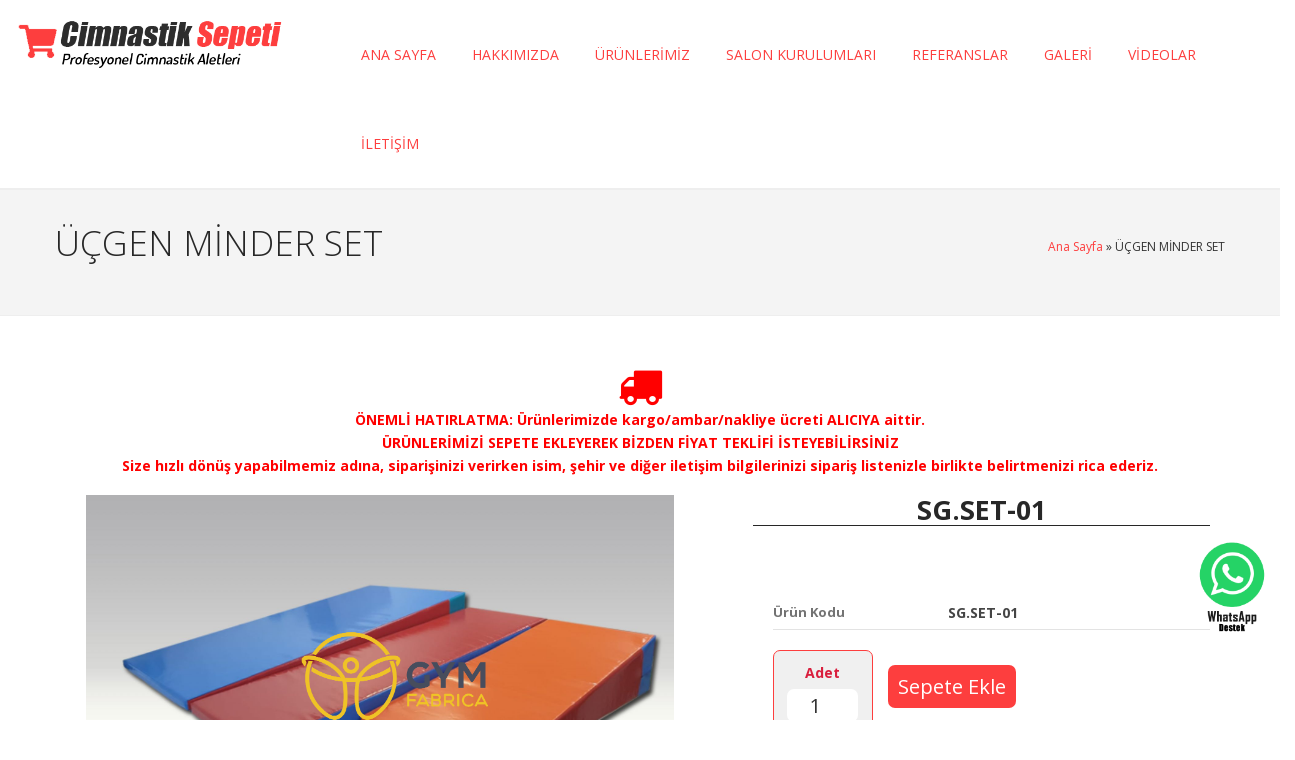

--- FILE ---
content_type: text/html
request_url: https://www.cimnastiksepeti.com/urundetay/ucgen-minder-set
body_size: 9742
content:


<!doctype html>
<!--[if IE 7 ]><html lang="tr" class="isie ie7 oldie no-js"> <![endif]-->
<!--[if IE 8 ]><html lang="tr" class="isie ie8 oldie no-js"> <![endif]-->
<!--[if IE 9 ]><html lang="tr" class="isie ie9 no-js"> <![endif]-->
<!--[if (gt IE 9)|!(IE)]><!--><html lang="tr" class="no-js"> <!--<![endif]-->
<head>
<title>ÜÇGEN MİNDER SET</title>
<meta name="description" content="ÜÇGEN MİNDER SET">
<meta name="keywords" content="ÜÇGEN MİNDER SET"> 
<meta charset="utf-8" />
<base href="https://www.cimnastiksepeti.com/">  
<meta http-equiv="X-UA-Compatible" content="IE=edge,chrome=1">
<meta name="viewport" content="width=device-width, initial-scale=1.0">
<meta name="google" content="notranslate">
<link rel="shortcut icon" href="images/ikon.png" type="image/x-icon">
<link rel="stylesheet" href="styles.css?s=1XQ4XR" type="text/css"> 
<!--[if lt IE 9]>
<script src="https://html5shim.googlecode.com/svn/trunk/html5.js"></script>
<![endif]--> 
<script src="js/jquery.js" defer></script>

</head>
<!--<body oncontextmenu="return false" onselectstart="return false" ondragstart="return false">-->
<body> 

<div class="site_wrapper">

<!--logo-menu-->
<header id="header">
    
	<div id="trueHeader">


            
	<div class="wrapper">
    <div class="logoarea" style="background:#fff;">
     <div class="container-fluid">
     
		<div class="row">
        	<div class="col-md-3">
            	<div class="cimnastiklogo">
            	<a href="."><img src="images/logo.png" alt="Cimnastik Sepeti"></a>
                </div>
            </div>
            <div class="col-md-9">
<!--ana menu-->        
        <div class="ana_menu">
            <div class="navbarnavbar-default">
                <div class="container">
                      <div class="navbar-header">
                    <div class="navbar-toggle navbar-collapse pull-right" data-toggle="collapse" data-target="#navbar-collapse-1"> <span>Menu</span>
                      <button type="button"> <i class="fa fa-bars"></i></button>
                    </div>
                  </div>
                      <div id="navbar-collapse-1" class="navbar-collapse collapse pull-right">
                            <ul class="nav navbar-nav">
                            	
                                <li><a href=".">ANA SAYFA</a></li>  
                                
                                <li><a href="hakkimizda">HAKKIMIZDA</a></li> 
                                      
                                <li class="dropdown"><a href="javascript:void();" data-toggle="dropdown" class="dropdown-toggle ">ÜRÜNLERİMİZ</a>
                                    <ul class="dropdown-menu three" role="menu">
										                                
                                        <li><a href="urunler/parkur-grubu">Parkur Grubu</a></li>
                                                                        
                                        <li><a href="urunler/klasik-ve-yardimci-paraleller">Klasik ve Yardımcı Paraleller</a></li>
                                                                        
                                        <li><a href="urunler/klasik-ve-yardimci-asimetriler-barfiksler">Klasik ve Yardımcı Asimetriler-Barfiksler</a></li>
                                                                        
                                        <li><a href="urunler/halkalar">Halkalar</a></li>
                                                                        
                                        <li><a href="urunler/parmakliklar-siralar-tirmanma-aksesuarlari">Parmaklıklar-Sıralar-Tırmanma Aksesuarları</a></li>
                                                                        
                                        <li><a href="urunler/cimnastik-minderleri-puf-minderler">Cimnastik Minderleri - Puf Minderler</a></li>
                                                                        
                                        <li><a href="urunler/klasik-ve-sunger-atlama-masalari--sunger-ve-ahsap-kasalar">Klasik ve Sünger Atlama Masaları - Sünger ve Ahşap Kasalar</a></li>
                                                                        
                                        <li><a href="urunler/ahsap-ve-sunger-dengeler">Ahşap ve Sünger Dengeler</a></li>
                                                                        
                                        <li><a href="urunler/trambolin-tramplen-grubu">Trambolin -Tramplen Grubu</a></li>
                                                                        
                                        <li><a href="urunler/silindirler--flik-flak-uberslak-minderleri">Silindirler - Flik Flak -Überşlak Minderleri</a></li>
                                                                        
                                        <li><a href="urunler/ekstra-ekipman">Ekstra Ekipman</a></li>
                                                                        
                                        <li><a href="urunler/yedek-ekipman">Yedek Ekipman</a></li>
                                                                        
                                        <li><a href="urunler/yer-malzemesi">Yer Malzemesi</a></li>
                                                                        
                                        <li><a href="urunler/diger-hizmetlerimiz">Diğer Hizmetlerimiz</a></li>
                                                                        
                                        <li><a href="urunler/oturma-guruplari">Oturma Gurupları</a></li>
                                                                        
                                        <li><a href="urunler/air-track">air track 2.6 kalınlık 20 cm</a></li>
                                                                        
                                        <li><a href="urunler/barfiks-parmaklik-set">BARFİKS PARMAKLIK SET</a></li>
                                                                        
                                        <li><a href="urunler/nakliye">Nakliye</a></li>
                                                                        
                                        <li><a href="urunler/nakliye-822">Nakliye</a></li>
                                                                        
                                        <li><a href="urunler/geo-minder-seti">Geo minder seti</a></li>
                                                                        
                                        <li><a href="urunler/l-profil-halka-asacagi-830">halka takımı halat asacağı</a></li>
                                                                        
                                        <li><a href="urunler/silindir-minder-4080-silindir">SİLİNDİR MİNDER 40.80 SİLİNDİR</a></li>
                                                                        
                                        <li><a href="urunler/uzun-cubuk-3024020-cm">uzun çubuk 30.240.20 cm</a></li>
                                        
                                    </ul>
                                </li>
                                
                                <li class="dropdown"><a href="javascript:void();" data-toggle="dropdown" class="dropdown-toggle ">SALON KURULUMLARI</a>
                                    <ul class="dropdown-menu three" role="menu">
                                                                        
                                        <li><a href="salon-kurulum-detaylari">Salon Kurulum Detayları</a></li>
                                                                        
                                        <li><a href="kurulum-yaptigimiz-salonlar">Kurulum Yaptığımız Salonlar</a></li>
                                        
                                    </ul>
                                </li>
                                
                                
                                <li><a href="referanslar">REFERANSLAR</a></li> 
                                
                                
                                <li><a href="foto-galeri">GALERİ</a></li> 
                                
                                
                               <li><a href="video-galeri">VİDEOLAR</a></li> 
                                
                                
                                
                                <li><a href="iletisim">İLETİŞİM</a></li> 
                                  
                             </ul>
                      </div>
                  </div>
             </div>
        </div>
<!--//ana menu-->            
            </div>
        </div>


		
         
          
        
	</div>
		
	</div>
    
	</div>
    </div>
    
</header>
<!--//logo-menu-->
<div class="silici"></div>

 
<div class="page_title3">
    <div class="container">
    	<div class="two_third"><div class="title"><h2>ÜÇGEN MİNDER SET</h2></div></div>
    	<div class="one_third last" align="right" style="padding-top:10px;">
        	<div class="pagenation">
            <a href="." class="link-sm">Ana Sayfa<span></span></a> &raquo; 
			ÜÇGEN MİNDER SET 
            </div>
        </div>
    </div>
</div>
<div class="silici margin_top3"></div>

     	

<div class="container">
    <div class="content_fullwidth lessmar">
    <div class="feature_section3 two">
        <div class="container animate" data-anim-type="fadeInUp">
            <div class="icerik">
					<div class="feature_section30">
    <div class="container">
    
<div style="color:#f00; font-size:22px; text-align:center;">
        <i class="fa fa-2x fa-truck"></i><br>
         <p><strong>ÖNEMLİ HATIRLATMA: Ürünlerimizde kargo/ambar/nakliye ücreti ALICIYA aittir.</strong></p>
		 <p><strong>ÜRÜNLERİMİZİ SEPETE EKLEYEREK BİZDEN FİYAT TEKLİFİ İSTEYEBİLİRSİNİZ</strong></p>
        <p><strong>Size hızlı dönüş yapabilmemiz adına, siparişinizi verirken isim, şehir ve diğer iletişim bilgilerinizi sipariş listenizle birlikte belirtmenizi rica ederiz.</strong></p>
	</div>
    
        <div class="content_fullwidth lessmar">
             <form action="sepet.asp" method="post" name="SEPET" id="SEPET">
             <input name="islem" type="hidden" value="">
             
            <div class="col-md-7">
                 <div style="text-align:center; width:95%; float:left"><img width="95%" src="dosyalar/ucgen-minder-set-498.png" alt="ÜÇGEN MİNDER SET" title="ÜÇGEN MİNDER SET"><br>ÜÇGEN MİNDER SET<br>
                 <input type="radio" name="kalite" checked value="1">
                 
                 </div>
            
                 
                 <div class="silici"></div>
            </div> 
        
            <div class="col-md-5">
                <h3 class="slogan" align="center">SG.SET-01</h3>
                <div class="project_details" id="urundetay"> 
                    <span><strong>Ürün Kodu</strong> SG.SET-01</span>
                         
                         <div class="adet ovalkose cerceve">
                        	<label class="control-label" for="input-quantity">Adet</label>
                        	<input type="number" name="adet" value="1" size="2" class="ovalkose" id="input-quantity">
                        </div>
                        
                        <input name="urunid" type="hidden" value="498">
                        <input name="userid" type="hidden" value="262272848"> 
                        <input type="submit" value="Sepete Ekle" class="buton ovalkose cerceve" onClick="sndSepetCheck(document.SEPET.urunid.value, document.SEPET.adet.value, document.SEPET.userid.value);mesaj();"  />
                        <div class="silici"></div>
                        <!--<div class="uyari" id="TakenOrNot" style="padding:15px 0 0 15px;"></div>-->
                        <div class="cle"></div>
                        <script language="JavaScript">
                        //function mesaj()
                        //{setTimeout(function(){ location.reload(); }, 800);}
                        </script>
                        
                     <div class="silici margin_top5"></div>
                </div>  
                <p>&nbsp;</p>
                <div style="padding:10px;background:#ECECEC; text-align:left;" class="cerceve ovalkose">
                	<strong>Önemli Bilgilendirme</strong>
                	<ul style="display:block; margin:0; padding:0; list-style:none">
                    	<li style="display:block; border-bottom:1px solid #333">Ürünler tekli alımlarda anlaşmalı kargo ile gönderilir.</li>
                        <li style="display:block; border-bottom:1px solid #333">Toplu ve yüksek adetli alımlarda ürünler ambarlar vasıtası ile gönderilir.</li>
                        <li style="display:block; border-bottom:1px solid #333">Anahrar teslim salon kurulumu, ürünlerin nakliyesini, teslim alınmasını veya salona taşınmasını kapsamaz. Sadece salon kurulumu ve ürünlerin montajını kapsar</li>
                        <li style="display:block; border-bottom:1px solid #333">Satın alım sonrası kurulum için firmamız ile görüşerek uygun bir montaj günü randevusu almanız gerekmektedir.</li>
                    </ul>
                </div>
                
             </div>
             </form>
            <div class="silici"></div>
            <div class="col-md-12" style="padding-top:20px;">
            	<h3 class="slogan" align="center">Ürün Açıklama</h3>  
            	<p><ul>
	<li>&Ccedil;ok ama&ccedil;lı takla minder setidir.</li>
	<li>100x200x40 - 60x200x30 ve 120x60x25 minderlerden oluşur.</li>
	<li>Mod&uuml;ler settir, par&ccedil;alar ayrı ayrı kullanılabilir.</li>
	<li>&Ccedil;ok renkli, fermuarlı branda ile kaplıdır.&nbsp;</li>
</ul>
</p>
            </div>
        </div>
    </div>
</div>
<div class="silici"></div> 

            
            </div>		
        </div>
    </div>
    </div>
</div>  
<div class="silici" style="margin-top:80px"></div>



 










                    
<!--Footer-->
<div class="animate" data-anim-type="fadeInUp">
<div class="footer_graph" style="margin-top:-61px;"></div>
<div class="silici"></div>
<div class="footer1">
<div class="container">
	    
    <div class="one_fourth animate" data-anim-type="fadeInUp">
        <ul class="faddress">
            <li><a href="."><img src="images/footerlogo.png" alt="Cimnastik Sepeti" height="70"></a></li>
            <li><i class="fa fa-map-marker fa-lg"></i>&nbsp; Zübeyde Hanım Mahallesi Kazım Karabekir Caddesi 97 / 3.Kat (Uğurlu İş Hanı) - ULUS ANKARA</li>
            <li><a href="tel:03124822006" title="Tıkla ARA"><i class="fa fa-volume-control-phone"></i>&nbsp; 0312 482 20 06</a></li><li><a href="tel:05305406884" title="Tıkla ARA"><i class="fa fa-volume-control-phone"></i>&nbsp; 0530 540 68 84</a></li><li><a href="tel:05305406884" title="Tıkla ARA"><i class="fa fa-mobile"></i>&nbsp; 0530 540 68 84</a></li>
            <li><a href="mailto:info@cimnastiksepeti.com"><i class="fa fa-envelope"></i> info@cimnastiksepeti.com</a></li>
        </ul>
	</div>
    
    <div class="one_fourth animate" data-anim-type="fadeInUp" style="margin-top:50px;">
    <div class="siteinfo">
     	<h4 class="lmb">SERTİFİKALARIMIZ</h4>
 	</div>
    </div>
    
    <div class="one_fourth last animate" data-anim-type="fadeInUp" style="margin-top:50px;">
    <div class="qlinks">
    
    	<h4 class="lmb">ÜRÜN KATALOĞU</h4>
        <a href="#" target="_blank" title="Ürün Kataloğu"><img src="images/katalog.jpg" alt="Katalog" style="width:355px;max-width:100%;"></a>
        <h2 style="max-width:1px; max-height:1px; font-size:1px; color:#333;">&nbsp;</h2>
    </div>
	</div>
        
    
</div>
</div>
<div class="silici"></div>
<div class="copyright_info">
<div class="container">
	<div class="silici divider_dashed10"></div>
    <div class="col-md-6 copyright">
        Copyright &copy; 2026 <a href=".">Cimnastik Sepeti</a> - Tüm Hakları Saklıdır.        
    </div>
    
    <div class="col-md-6 copyrightsocial">
         <ul class="footer_social_links">
            
            <li class="turna"><a href="https://www.turnatasarim.com" title="Web Yazılım : Turna Tasarım &reg;" target="_blank"><i class="fa fa-code"></i> Turna Medya&reg;</a></li>
        </ul>
    </div>
    
    <div class="ghost"></div>
    
</div>
</div>	
</div>
<!--//Footer-->



<a href="#" class="scrollup">Yukarı</a>
</div>









<script src="js/animations/js/animations.min.js" type="text/javascript" defer></script>

<!--<script src="js/slidepanel/slidepanel.js" defer></script>-->

<!--masterslider-->
<script src="js/masterslider/jquery.easing.min.js" defer></script>
<script src="js/masterslider/masterslider.min.js" defer></script>
<script src="js/masterslider/masterslider-1-2.js" defer></script>
<!--//masterslider-->

<!--mainmenu-->
<script src="js/mainmenu/bootstrap.min.js" defer></script>
<script src="js/mainmenu/modernizr.custom.75180.js" defer></script>
<!--//mainmenu-->

<!--<script src="js/carousel/jquery.jcarousel.min.js" defer></script>-->
<!--<script type="text/javascript">
(function($) {
 "use strict";

	jQuery(document).ready(function() {
			jQuery('#mycarouselthree').jcarousel();
	});
	
})(jQuery);

$('.maps').click(function () {
    $('.maps iframe').css("pointer-events", "auto");
});
</script>-->
<!--<script src="js/tabs/assets/js/responsive-tabs.min.js" type="text/javascript" defer></script>-->
<!--<script src="js/accordion/custom.js" defer></script>-->


<!--Vitrin-->
<script src="js/cubeportfolio/jquery.cubeportfolio.min.js" defer></script>
<script src="js/cubeportfolio/main.js" defer></script>
<script src="js/cubeportfolio/main6.js" defer></script>
<!--//Vitrin-->
<script src="js/scrolltotop/totop.js" type="text/javascript" defer></script>


<!--<script defer="" src="js/carousel/jquery.flexslider.js" defer></script>-->
<!--<script defer="" src="js/carousel/custom.js" defer></script>-->

<!--<script src="js/lightbox/jquery.fancybox.js" defer></script>-->
<!--<script src="js/lightbox/custom.js" defer></script>-->






<script>
    var loadDeferredStyles = function() {
        var addStylesNode = document.getElementById("deferred-styles");
        var replacement = document.createElement("div");
        replacement.innerHTML = addStylesNode.textContent;
        document.body.appendChild(replacement)
        addStylesNode.parentElement.removeChild(addStylesNode);
    };
    var raf = requestAnimationFrame || mozRequestAnimationFrame ||
        webkitRequestAnimationFrame || msRequestAnimationFrame;
    if (raf) raf(function() {
        window.setTimeout(loadDeferredStyles, 0);
    });
    else window.addEventListener('load', loadDeferredStyles);
</script>


<div class="fixedikonlar">
<a href="tel:03124822006"><img id="televent" style="position:relative;bottom:50px;height:98px;width:88px;" src="images/telefon.png"></a>
<a href="https://api.whatsapp.com/send?phone=905305406884&text=Merhaba. Cimnastik malzemeleri hakkında bilgi almak istiyorum." title="Watsapp'tan Mesaj Gönderin"><img id="whatsappevent" style="position:relative;bottom:50px;height:98px;width:88px;" src="images/whatsapp.png"></a>
</div> 
<a class="whatsapp" href="https://web.whatsapp.com/send?phone=905305406884&text=Merhaba. Cimnastik malzemeleri hakkında bilgi almak istiyorum." title="Watsapp'tan Mesaj Gönderin"><img src="images/whatsapp.png"></a>

</body>
</html>

--- FILE ---
content_type: text/css
request_url: https://www.cimnastiksepeti.com/styles.css?s=1XQ4XR
body_size: 2408
content:
@charset "utf-8";@import url(https://fonts.googleapis.com/css?family=Roboto:400,500,700);@import url(https://fonts.googleapis.com/css?family=Open+Sans:400,600,700);@import url(https://fonts.googleapis.com/css?family=Open+Sans:300,300italic,400,400italic,600,600italic,700,700italic,800,800italic);@import url(css/reset.css);@import url(css/styles.css);@import url(css/efl.css);@import url(css/responsive.css);@import url(js/mainmenu/bootstrap.min.css);@import url(js/mainmenu/demo.css);@import url(js/mainmenu/menu.css);@import url(js/masterslider/style/masterslider.css);@import url(js/masterslider/skins/default/style.css);@import url(js/masterslider/style.css);@import url(js/cubeportfolio/cubeportfolio.min.css);@import url(js/animations/css/animations.min.css);@import url(https://stackpath.bootstrapcdn.com/font-awesome/4.7.0/css/font-awesome.min.css);.silici{clear:both;height:0;display:block}.fleft{float:left}.fright{float:right}.golge{-webkit-box-shadow:0 0 5px 3px rgba(193,193,193,.8);-moz-box-shadow:0 0 5px 3px rgba(193,193,193,.8);box-shadow:0 0 5px 3px rgba(193,193,193,.8)}.icgolge{-moz-box-shadow:inset 0 0 20px #c1c1c1;-webkit-box-shadow:inset 0 0 20px #c1c1c1;box-shadow:inset 0 0 20px #c1c1c1}#govde{width:100%;background:#fff;padding:0;margin:30px 0;border-radius:14px;-moz-border-radius:14px;-webkit-border-radius:14px;-webkit-box-shadow:0 4px 4px 0 rgba(49,49,49,.7);-moz-box-shadow:0 4px 4px 0 rgba(49,49,49,.7);box-shadow:0 4px 4px 0 rgba(49,49,49,.7)}.ovalkose{border-radius:7px;-moz-border-radius:7px;-webkit-border-radius:7px}.ovalkose15{border-radius:15px;-moz-border-radius:15px;-webkit-border-radius:15px}.cerceve{border:solid 1px #fd3e3e}.altcerceve{border-bottom:solid 1px #ccc}.formtext{background-color:#f0f0f0;width:400px;font-size:16px;padding:8px;color:#333;font-weight:700;border:0;border-radius:7px;-moz-border-radius:7px;-webkit-border-radius:7px}.hata{background:#f9f0f0;font-size:14px;padding:10px;width:98%;margin:0 auto 10px;text-align:left;border-left:solid 5px #dca7b0}.kutular{text-align:center;font-size:16px;margin:5px;padding:35px 0;background:#367be3;border:solid 1px #171516}.kutular:hover{background:#6ea00e}.kutular a{color:#fff}.icerik{min-height:400px}.fiyat,.urunkodu{color:#000}.fiyat i{font-size:20px;color:red}
.kategoribox {padding:5px;margin:0 0 30px 0;}
.kategoriicbox{border:solid 1px #fd3e3e; padding:5px; background:#fff;border-radius:7px;-moz-border-radius:7px;-webkit-border-radius:7px}
	.kategoriicbox h3 {display:block; padding:8px 0; margin:0; font-size:16px; height:60px;}
.cimnastiklogo {text-align:center;}
.cimnastiklogo img {width:90%; margin:auto; display:block;}	

.videobox {float:left; width:25%; background:#f0f0f0; border:0;}
.catbox {float:left; width:25%;  background:#fff; border:0; padding-bottom:30px;}
@media (max-width:767px){
.videobox {float:none; width:95%; background:#f0f0f0; border:0; margin:0 auto 20px auto;}
.catbox {float:none; width:95%;  background:#fff; border:0; padding-bottom:30px; margin:0 auto 20px auto;}	
}
.videobox .image, .catbox .image {border:solid 2px #fd3e3e; background-position:center; background-repeat:no-repeat; background-size:cover;}
.videobox .image img, .catbox .image img {width:100%; height:222px;}
.videobox .title, .catbox .title {text-align:center; height:70px; padding:10px;}

.fresh_works2 a.link { display:block; margin:0 auto 30px auto; background:#fd3e3e; color:#fff; padding:10px 20px; text-align:center; width:150px;}
.fresh_works2 a.link:hover {background:#333; color:#fff;}
.fixedikonlar{padding:4px;background:#fd3e3e;color:#fff;bottom:0;width:100%;padding-bottom:0;text-align:center;border-top:2px solid #fff;box-shadow:0 -5px 30px 0 rgba(99,99,99,.8);z-index:10000000000000;cursor:pointer;position:fixed;height:75px}.whatsapp{text-align:center;position:fixed;display:block;bottom:80px;right:8px;z-index:9060}.whatsapp img{width:80px}.ghost{height:0}

@media (min-width:476px){.fixedikonlar{display:none}}
@media (max-width:767px){.whatsapp{display:none}.ghost{height:120px}}

.copyright {text-align:left;}
.copyrightsocial ul.footer_social_links {float: right;padding: 0px;	margin: 0px 0px 0px 0px}
.copyrightsocial .footer_social_links li {
	float: left;
	padding: 0px;
	margin: 0px 0px 0px 5px;
	width: 24px;
	height: 24px;
	text-align: center;
	border-radius: 24px;
	line-height: 22px;
	vertical-align: middle;
	background-color: #252525;
	color: #999;
}
.copyrightsocial .footer_social_links li.turna {
	float: left;
	padding:0 8px;
	margin: 0px 0px 0px 5px;
	width: auto;
	height: 24px;
	text-align: center;
	border-radius: 24px;
	line-height: 22px;
	vertical-align: middle;
	background-color: #252525;
	color: #999;
}
.copyrightsocial .footer_social_links li:hover, .footer_social_links li.turna:hover {background-color: #fd3e3e}
.copyrightsocial .footer_social_links li i {	color: #999}
@media (max-width:767px){
.copyright {text-align:center;}
.copyrightsocial ul.footer_social_links {float: none;padding: 0px; margin: 0px auto 0px auto}
.copyrightsocial .footer_social_links li {float: none;padding: 0px;	margin: 3px auto 3px auto;width: 24px;height: 24px;text-align: center;border-radius: 24px;
line-height: 22px;	vertical-align: middle;	background-color: #252525;color: #999}
.copyrightsocial .footer_social_links li.turna {float: none;padding:0 8px;margin:3px auto 3px auto;width: auto;height: 24px;text-align: center;border-radius: 24px;line-height: 22px;vertical-align: middle;background-color: #252525;color: #999;}
}

.uyari{font-weight:700;color:red;min-height:40px}#urundetay{padding:0 0 0 20px}#urundetay .fiyat{font-size:30px;color:#000;float:left;text-align:center;padding:28px 0 0 0;margin:20px 5px 0 15px;width:150px;height:85px;background:#f0f0f0}#urundetay .adet{color:#d91e3d;float:left;text-align:center;margin:20px 0 0 0;padding:10px;width:100px;background:#f0f0f0}#urundetay .adet input{background:#fff;font-size:20px;padding:5px 0;display:block;width:90%;margin:auto;border:0;text-align:center}#urundetay a.buton,#urundetay input.buton{font-size:20px;display:block;border:0;color:#fff;float:left;padding:10px;margin:35px 5px 0 15px;background:#fd3e3e}#urundetay a.buton:hover,#urundetay input.buton:hover{background:#333}.sepet{background:#fd3e3e;text-align:right;padding:2px 8px 10px 0}.sepet a{color:#fff}#toplamfiyat{text-align:right;margin-top:15px}#toplamfiyat div{padding:5px;width:230px;border-bottom:solid 1px #ccc;float:right;clear:both}a.sepetbuton{cursor:pointer;width:130px;border:none;background:#fd3e3e;color:#fff;display:inline-block;padding:6px 10px;text-align:center;border-radius:7px;-moz-border-radius:7px;-webkit-border-radius:7px;margin:1px}a.sepetbuton:hover{background:#333}#formlar fieldset{display:block;margin:auto;width:80%;background:#f9f9f9;padding:30px;border:solid 1px #fd3e3e;border-radius:7px;-moz-border-radius:7px;-webkit-border-radius:7px;-moz-box-shadow:inset 0 0 20px #c1c1c1;-webkit-box-shadow:inset 0 0 20px #c1c1c1;box-shadow:inset 0 0 20px #c1c1c1}#formlar legend{display:block;width:200px;margin:0;padding:5px 10px;background:#fd3e3e;color:#fff;font-weight:700;border-radius:7px;-moz-border-radius:7px;-webkit-border-radius:7px;font-size:14px}#formlar div.textf,#formlar input.textf,#formlar input.textf2,#formlar select,#formlar textarea{display:block;border:solid 1px #fd3e3e;padding:10px;color:#333;font-size:15px;border-radius:5px;-moz-border-radius:5px;-webkit-border-radius:5px;background:#fff}#formlar div.textf:hover,#formlar input.textf:hover,#formlar select:hover,#formlar textarea:hover,#sepetlistesi input.textf:hover{border:solid 1px red}#formlar input.textf{width:98%}#formlar input.textf2{width:98%}#formlar label.textf{width:33%;display:block;float:left;padding:5px 0 5px 5px;text-align:left}#formlar label.textf2{width:98%;display:block;padding:5px 0 5px 5px;text-align:left}#formlar div.textf,#formlar select{width:98%;margin:0}#formlar textarea{width:100%}#formlar fieldset{width:60%}#formlar input.textf{width:100%}#formlar input.textf2{width:100%}#formlar label.textf{width:100%;display:block;float:non}#formlar label.textf2{width:100%;display:block;padding:5px 0 5px 5px;text-align:left}#formlar div.textf,#formlar select{width:100%;margin:0}#formlar textarea{width:100%}#formlar .btn{cursor:pointer;width:150px;border:none;background:#fd3e3e;color:#fff;display:block;padding:6px 10px;text-align:center;border-radius:7px;-moz-border-radius:7px;-webkit-border-radius:7px;margin:1px}#formlar .btn:hover{background:#333}#sepetlistesi th{font-size:13px;padding:0 5px}#sepetlistesi td{padding:5px;border:solid 1px #fd3e3e;border-top:solid 2px #fd3e3e;border-bottom:solid 2px #fd3e3e;font-size:13px}#sepetlistesi a.buton{cursor:pointer;border:none;background:#fd3e3e;color:#fff;display:block;padding:6px 10px;text-align:center;border-radius:7px;-moz-border-radius:7px;-webkit-border-radius:7px;margin:1px 4px}#sepetlistesi a.buton:hover{background:#404244;color:#fff}

--- FILE ---
content_type: text/css
request_url: https://www.cimnastiksepeti.com/css/efl.css
body_size: 2219
content:
 .ana_menu { padding-top:20px;}
.ana_menu ul.nav>li>a.active {
	color:#fff;
	background-color: #fd3e3e;
}
.ana_menu ul.nav>li>a:hover.active {
	color:#fff;
	background-color: #333;
}

.ana_menu ul.nav>li>a {
	color:#fd3e3e;
}

.ana_menu ul.nav>li>a:hover {
	color:#333;
}




.ana_menu .navbar-default .navbar-nav .open .dropdown-menu>li>a:hover, .navbar-default .navbar-nav .open .dropdown-menu>li>a:focus {
	color: #fd3e3e;
}

.ana_menu .dropdown-menu>li>a:hover,
.ana_menu .dropdown-menu>li>a:focus {
    background-color: #fd3e3e;

}

.master-slider .stext1 em {
	background-color: #fd3e3e;
}
.master-slider .sbutton1:hover {
	background-color: #fd3e3e;
}
.master-slider .sbox1 div i {
	color: #fd3e3e;
}


.feature_section1 .one_fourth:hover .arrow_box,
.feature_section1 .one_fourth.active .arrow_box {
	border: 5px solid #fd3e3e;
}
.feature_section1 .one_fourth:hover .arrow_box:before,
.feature_section1 .one_fourth.active .arrow_box:before {
	border-top-color: #fd3e3e;
}
.feature_section1 .one_fourth:hover .arrow_box i,
.feature_section1 .one_fourth.active .arrow_box i {
	color: #fd3e3e;
}
.feature_section1 .one_fourth:hover h5,
.feature_section1 .one_fourth.active h5{
	color: #fd3e3e;
}


.feature_section2 {
	background-color: #fd3e3e;
}
.feature_section2 a {
	color: #fd3e3e;
}

.tabs li.active a {
	background-color: #fd3e3e;
}
.tabs li.active a:after {
	border-left-color: #fd3e3e;
}

.feature_section4 .one_fourth:hover .cornered,
.feature_section4 .one_fourth.active .cornered {
    border-bottom: 18px solid #fd3e3e;
}
.feature_section4 .one_fourth:hover .cornered2,
.feature_section4 .one_fourth.active .cornered2 {
    border-top: 18px solid #fd3e3e;
}
.feature_section4 .one_fourth:hover .ccont,
.feature_section4 .one_fourth.active .ccont {
	color: #fff;
    background-color: #fd3e3e;
}

a.ltwo:hover {
	color: #fd3e3e;
}

.feature_section6 .one_fourth:hover i,
.feature_section6 .one_fourth.active i{
	color: #fd3e3e;
}
.feature_section6 .one_fourth:hover h5,
.feature_section6 .one_fourth.active h5 {
	color: #fd3e3e;
}


.readmore_but1:hover {
	background-color: #fd3e3e;
}
.readmore_but2:hover {
	background-color: #fd3e3e;
}
.readmore_but3 {
	background-color: #fd3e3e;
}
.readmore_but4:hover {
	color: #fd3e3e;
}
.readmore_but5 {
	background-color: #fd3e3e;
}
.readmore_but5 i {
	border-left: 1px solid #751472;
}
.readmore_but7 {
	background-color: #fd3e3e;
}
.readmore_but8 {
	background-color: #fd3e3e;
}
.readmore_but9 {
	background-color: #fd3e3e;
}

h2 i {
	color: #fd3e3e;
}
h5.siteccaps {
	color: #fd3e3e;
}
h5.sitec {
	color: #fd3e3e;
}
a.lthree:hover {
	color: #fd3e3e;
}

.feature_section11 strong {
	background-color: #fd3e3e;
}

.feature_section10 .left .flist:hover h4,
.feature_section10 .left .flist.active h4 {
	color: #fd3e3e;
}
.feature_section10 .right .flist:hover h4,
.feature_section10 .right .flist.active h4 {
	color: #fd3e3e;
}


.cbp-l-filters-alignLeft .cbp-filter-item-active {
	background-color:#fd3e3e;
	border:1px solid #fd3e3e
}

.cbp-l-filters-alignCenter .cbp-filter-item:hover {
	color:#fd3e3e;
}
.cbp-l-filters-alignCenter .cbp-filter-item-active {
	background-color: #fd3e3e;
}

.feature_section17 .tbox {
	background-color: #fd3e3e;
}

.feature_section15 {
	background-color: #fd3e3e;
}
.feature_section15 strong {
	background-color: #751472;
}

.feature_section19 .pesimg strong {
	color: #fd3e3e;
}

.flex-control-paging li a:hover { background: #fd3e3e; }
.flex-control-paging li a.flex-active {background: #fd3e3e; }

.feature_section21 .cirbox {
	border: 5px solid #fd3e3e;
}
.feature_section21 .cirbox strong {
	color: #fd3e3e;
}
.feature_section21 .cirbox:hover {
	background-color: #fd3e3e;
}

.feature_section22 {
	background: #fd3e3e url("../../images/parallax-bg7.png");
	background-attachment: fixed;
	background-origin: initial;
	background-clip: initial;
	background-size: cover;
	background-repeat:no-repeat;
	background-position: center;
	position:relative;
}

.tabs3 li a:hover {
	color: #fd3e3e;
}
.tabs3 li.active a {
	color: #fd3e3e;
}

.feature_section25 li.planbut a:hover {
	background-color: #fd3e3e;
}
.feature_section25 ul.active li.planbut a {
	background-color: #fd3e3e;
}
.feature_section25 ul.active li.title h4 {
	color: #fd3e3e;
}
.feature_section25 ul.active li.title h1 {
	color: #fd3e3e;
}

.feature_section29 {
	background: #fd3e3e url(../../images/site-img28.png) no-repeat center top;
}

.feature_section31 .isecbox i {
	color: #fd3e3e;
}

.features_sec42.two .box h5 {
	color: #fd3e3e;
}
.features_sec42.two .box:hover h5 {
	color: #fd3e3e;
}
.features_sec42.two .box:hover li a {
	background-color: #fd3e3e;
}

.tabs li.active a {
	background-color: #fd3e3e;
}
.tabs li.active a:after {
	border-left-color: #fd3e3e;
}

.tabs2 li.active a {
	background-color: #fd3e3e;
}

.features_sec29 .box:hover h4 {
	color: #fd3e3e;
}

.features_sec18 li.icon {
	color: #fd3e3e;
}

.features_sec27 ul.blogs2 li h5 {
	color: #fd3e3e;
}

.features_sec27 ul.news2 li.date strong {
	color: #fd3e3e;
	border: 1px solid #fd3e3e;
}
.features_sec27 ul.news2 li h5 {
	color: #fd3e3e;
}

.features_sec18 li.icon {
	color: #fd3e3e;
}
.features_sec18 li.icon2 {
	background-color: #fd3e3e;
}

.tags li a:hover {
	background-color: #fd3e3e;
}



.fullimage_box2 li i {
	color: #fd3e3e;
}
.fullimage_box2 h4 {
	color: #fd3e3e;
}

.features_sec18 li.icon2 {
	background-color: #fd3e3e;
}

.error_pagenotfound em {
	color: #fd3e3e;
}

a.but_goback {
	background: #fd3e3e;
}

.big_text1 i {
	color: #fd3e3e;
}

.punchline_text_box {
	border-left: 5px solid #fd3e3e;
}

a.knowmore_but {
	background-color: #fd3e3e;
}

blockquote {
	border-left: 5px solid #fd3e3e;
}

.small_social_links li i {
	color: #fd3e3e;
}

.error_pagenotfound i {
	color: #fd3e3e;
}

.blog_post a.date strong {
	color: #fd3e3e;
}

.blog_post a.date i {
	background-color: #fd3e3e;
}

.blog_post h3 a {
	color: #fd3e3e;
}

.sidebar_widget ul.arrows_list1 li a {
	color: #fd3e3e;
}

#site-searchform #searchsubmit{
	background: #fd3e3e url(../../images/site-search-icon.png) no-repeat center 14px;
}

.recent_posts_list li a:hover {
	color: #fd3e3e;
}

.sharepost li {
	background-color: #fd3e3e;
}

.about_author a:hover {
	color: #fd3e3e;
}

.address-info a {
	color: #fd3e3e;
}

.acc-trigger a { background: url(../../images/colors/green/accordion-ico.png) no-repeat 14px 13px;}
.acc-trigger a:hover { color: #fd3e3e; border-bottom: 1px solid #fff;  }
.acc-trigger.active a { color: #fd3e3e; background-position: 14px -58px; cursor: default;	}
.acc-trigger a { background: url(../../images/colors/green/accordion-ico.png) no-repeat 14px 13px;}
.acc-trigger a:hover { color: #fd3e3e; border-bottom: 1px solid #fff;  }
.acc-trigger.active a { color: #fd3e3e; background-position: 14px -58px; cursor: default;	}
.acc-trigger a:hover, .acc-trigger.active a, .acc-trigger.active a:hover { color: #fd3e3e; border-bottom: 1px solid #fff; }

.accrodation .acc-trigger a { background: url(../../images/colors/green/accordion-ico.png) no-repeat 14px 13px;}
.accrodation .acc-trigger a:hover { color: #fd3e3e; border-bottom: 1px solid #fff;  }
.accrodation .acc-trigger.active a { color: #fd3e3e; background-position: 14px -58px; cursor: default;	}
.accrodation .acc-trigger.active a:hover { color: #fd3e3e; border-bottom: 1px solid #fff; }

.sidebar_widget ul.tabs li.active, html .sidebar_widget ul.tabs li.active a,  html .sidebar_widget ul.tabs li.active a:hover  {
		border-top: 1px solid #fd3e3e;
}

.pricing-tables-helight .title {
	background-color: #2fb24f;
	border-top: 3px solid #1fa03e;
	border-bottom: 1px solid #51d371;
}
.pricing-tables-helight .price {
	background-color: #fd3e3e;
}
.pricing-tables-helight-two .title {
	background-color: #2fb24f;
	border-top: 3px solid #1fa03e;
	border-bottom: 1px solid #51d371;
}
.pricing-tables-helight-two .price {
	background-color: #fd3e3e;
}
.pricing-tables-main .ordernow .colorchan{
	color: #fff;
	background-color: #fd3e3e;
}

a {
	color: #fd3e3e;
}
a.two:hover {
	color: #fd3e3e;
}
a.three:hover {
	color: #fd3e3e;
}
a.lfour {
	color: #fd3e3e;
}



a.lfive {
	color: #fd3e3e;
}

.page_title {
    border-top: 5px solid #fd3e3e;
	background: #272727 url(../../images/colors/green/h-line1.png) no-repeat center bottom;
}
.page_title h1 {
    color: #fd3e3e;
}

.page_title2 .title h1 {
	color: #fd3e3e;
}
.page_title2 .container {
	background: url(../../images/colors/green/h-line3.png) no-repeat left bottom;
}

.page_title3 h1 {
	color: #fd3e3e;
}

.circlefus i {
	background-color: #fd3e3e;
	box-shadow: 0 0 0 4px #fff, 0 0 0 5px #fd3e3e;
}

.biobox i {
	background-color: #fd3e3e;
}

.blog_post a.date:hover {
	color: #fd3e3e;
}



